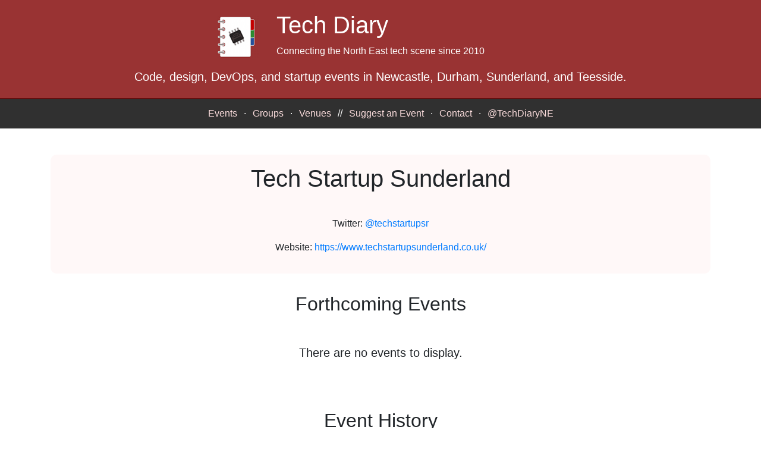

--- FILE ---
content_type: text/html; charset=UTF-8
request_url: https://www.techdiary.co.uk/group/tech-startup-sunderland
body_size: 2510
content:
<!doctype html>


<html lang="en">
	<head>
		<meta charset="utf-8">
		<meta name="viewport" content="width=device-width, initial-scale=1, shrink-to-fit=no">
		<meta name="description" content="">
		<meta name="author" content="">
		<link rel="icon" href="/favicon.ico">

		<title>Tech Diary</title>

		<link href="/packages/bootstrap/4.0.0/css/bootstrap.min.css" rel="stylesheet">
		
		<link href="/packages/octicons/7.3.0/build.css" rel="stylesheet">
		<link href="/css/default2.css?" rel="stylesheet">

		<link rel="alternate" href="/xml/rss/date/" title="RSS: Ordered by Date" type="application/rss+xml" />
		<link rel="alternate" href="/xml/atom/new/" title="RSS: New Additions" type="application/rss+xml" />
		<link rel="alternate" href="/xml/rss/date/" title="Atom: Ordered by Date" type="application/atom+xml" />
		<link rel="alternate" href="/xml/atom/new/" title="Atom: New Additions" type="application/atom+xml" />
	</head>

	<body>
					<script>
    (function(i,s,o,g,r,a,m){i['GoogleAnalyticsObject']=r;i[r]=i[r]||function(){
    (i[r].q=i[r].q||[]).push(arguments)},i[r].l=1*new Date();a=s.createElement(o),
    m=s.getElementsByTagName(o)[0];a.async=1;a.src=g;m.parentNode.insertBefore(a,m)
    })(window,document,'script','//www.google-analytics.com/analytics.js','ga');

    ga('create', 'UA-72022232-1', 'auto');
    ga('send', 'pageview');
</script>		
		
			<section id="masthead">
		<div class="container">
			<div class="row align-items-center">
				<div class="col-4 text-right">
					<a href="/"><img src="/images/tech_diary_logo.png" alt="Tech Diary logo"></a>
				</div>
				<div class="col-8 text-left pt-2">
					<a href="/">
						<h1>Tech Diary</h1>

						<p>Connecting the North East tech scene since 2010</p>
					</a>
				</div>
			</div>
			<div class="row">
				<div class="col text-center">
					<p class="lead">
						Code, design, DevOps, and startup events
						in
						Newcastle,
						Durham,
						Sunderland,
						and Teesside.
					</p>
				</div>
			</div>
		</div>
	</section>
	
	<section id="nav-sections">
		<div class="container">
			<div class="row">
				<div class="col">
					<nav class="navbar justify-content-center sections">
							<a href="https://www.techdiary.co.uk/ne"  >Events</a>

						&middot;
							<a href="https://www.techdiary.co.uk/ne/group"  >Groups</a>

						&middot;
							<a href="https://www.techdiary.co.uk/ne/venue"  >Venues</a>

						
						
						//
						
							<a href="https://www.techdiary.co.uk/contact/event/ne"  >Suggest an Event</a>

						&middot;							
							<a href="https://www.techdiary.co.uk/contact/ne"  >Contact</a>

						&middot;
							<a href="https://twitter.com/TechDiaryNE"  target="_blank">@TechDiaryNE</a>

					</nav>
				</div>
			</div>
		</div>
	</section>
		
		<main role="main" class="container pt-2">
			
			
				<section class="lead-section">
		<div class="row">
			<div class="col text-center mb-3">
				<h1>Tech Startup Sunderland</h1>
            </div>
		</div>
			
		<div class="row">		
			<div class="col text-center">
				<p>
					
				</p>
			</div>
		</div>

		<div class="row">		
			<div class="col text-center">
									<p>
						Twitter:
						<a href="https://twitter.com/techstartupsr" target="_blank" rel="noopener noreferrer">@techstartupsr</a>
					</p>
				
									<p>
						Website:
						<a href="https://www.techstartupsunderland.co.uk/" target="_blank" rel="noopener noreferrer">https://www.techstartupsunderland.co.uk/</a>
					</p>
							</div>
		</div>
	</section>
	
	<section class="page-section">
		<div class="row">
			<div class="col">
				<h2>Forthcoming Events</h2>
				
				<div class="events">
			<div class="row">
			<div class="col text-center">
				
				<p class="lead">There are no events to display.</p>
			</div>
		</div>
	</div>			</div>
		</div>
	</section>

	<section class="page-section">
		<div class="row">
			<div class="col">
				<h2>Event History</h2>
				
				<div class="events">
						<div class="event row ">
				<div class="col-3 col-lg-2">
										
					<div class="date">
						Fri
						<div class="dom">
							30<small><sup>th</sup></small>
						</div>
						Sep
													(2022)
											</div>

					<div class="time pt-2 pb-2">
													5:30pm
						
																			- 4pm (on 2nd Oct)
											</div>
					
					<div class="price">
						FREE
					</div>
				</div>
				<div class="col">
					<div class="title mb-2">
						<a href="https://www.techdiary.co.uk/event/c1ca6e9e-4e47-4ea5-bcaf-ebba2a65655c/visit" id="event-c1ca6e9e-4e47-4ea5-bcaf-ebba2a65655c" class="event_title" target="_blank" rel="noopener noreferrer">
															<span class="title-lead">Tech Startup Sunderland</span><br>

								Cost of Living Innovation Challenge
																					
						</a>
					</div>

											<div class="venue mt-1 mb-2">
															<a class="btn btn-sm btn-light" href="https://www.techdiary.co.uk/venue/the-software-centre">
									<img src="/packages/octicons/7.3.0/svg/home.svg" alt="venue"></img>
									
									The Software Centre
								</a>

								Tavistock Place, Sunderland, SR1 1PB
													</div>
					
					<div class="summary mt-3 mb-3">
						For techies, coders, researchers, students, innovators, professionals, deep thinkers, end users, makers and doers.
					</div>

					<div class="actions mt-2">
						<a href="https://www.techdiary.co.uk/event/c1ca6e9e-4e47-4ea5-bcaf-ebba2a65655c/visit" rel="external" class="btn btn-sm btn-success" target="_blank" rel="noopener noreferrer">
							<img src="/packages/octicons/7.3.0/svg/note.svg" alt="tickets"></img>

							Tickets &amp; Info
						</a>

													<a class="btn btn-sm btn-primary" href="https://www.techdiary.co.uk/group/tech-startup-sunderland">
								<img src="/packages/octicons/7.3.0/svg/organization.svg" alt="group"></img>
							
								Tech Startup Sunderland
							</a>
												
						<a href="https://www.techdiary.co.uk/event/c1ca6e9e-4e47-4ea5-bcaf-ebba2a65655c/ical" rel="external" class="btn btn-sm btn-outline-secondary">
							<img src="/packages/octicons/7.3.0/svg/calendar.svg"></img>
							iCal
						</a>

						<a href="https://www.google.com/calendar/event?action=TEMPLATE&amp;text=Cost+of+Living+Innovation+Challenge&amp;dates=20220930T163000Z%2F20221002T150000Z&amp;details=For+techies%2C+coders%2C+researchers%2C+students%2C+innovators%2C+professionals%2C+deep+thinkers%2C+end+users%2C+makers+and+doers.&amp;location=The+Software+Centre%2C+Tavistock+Place%2C+Sunderland%2C+SR1+1PB&amp;trp=true&amp;sprop=https%3A%2F%2Fwww.techdiary.co.uk%2Fevent%2Fc1ca6e9e-4e47-4ea5-bcaf-ebba2a65655c%2Fvisit" rel="external" class="btn btn-sm btn-outline-secondary">
							<img src="/packages/octicons/7.3.0/svg/calendar.svg"></img>
							Google
						</a>
					</div>					
				</div>
			</div>
					<div class="event row ">
				<div class="col-3 col-lg-2">
										
					<div class="date">
						Tue
						<div class="dom">
							2<small><sup>nd</sup></small>
						</div>
						Aug
													(2022)
											</div>

					<div class="time pt-2 pb-2">
						
																	</div>
					
					<div class="price">
						FREE
					</div>
				</div>
				<div class="col">
					<div class="title mb-2">
						<a href="https://www.techdiary.co.uk/event/e6cff354-5d51-427d-96a4-2dfb17d80962/visit" id="event-e6cff354-5d51-427d-96a4-2dfb17d80962" class="event_title" target="_blank" rel="noopener noreferrer">
															<span class="title-lead">Tech Startup Sunderland</span><br>

								Incubator
																					
						</a>
					</div>

											<div class="venue mt-1 mb-2">
															<a class="btn btn-sm btn-light" href="https://www.techdiary.co.uk/venue/the-software-centre">
									<img src="/packages/octicons/7.3.0/svg/home.svg" alt="venue"></img>
									
									The Software Centre
								</a>

								Tavistock Place, Sunderland, SR1 1PB
													</div>
					
					<div class="summary mt-3 mb-3">
						A programme to support you in developing your tech business idea over five weeks, beginning 2nd August.
					</div>

					<div class="actions mt-2">
						<a href="https://www.techdiary.co.uk/event/e6cff354-5d51-427d-96a4-2dfb17d80962/visit" rel="external" class="btn btn-sm btn-success" target="_blank" rel="noopener noreferrer">
							<img src="/packages/octicons/7.3.0/svg/note.svg" alt="tickets"></img>

							Tickets &amp; Info
						</a>

													<a class="btn btn-sm btn-primary" href="https://www.techdiary.co.uk/group/tech-startup-sunderland">
								<img src="/packages/octicons/7.3.0/svg/organization.svg" alt="group"></img>
							
								Tech Startup Sunderland
							</a>
												
						<a href="https://www.techdiary.co.uk/event/e6cff354-5d51-427d-96a4-2dfb17d80962/ical" rel="external" class="btn btn-sm btn-outline-secondary">
							<img src="/packages/octicons/7.3.0/svg/calendar.svg"></img>
							iCal
						</a>

						<a href="https://www.google.com/calendar/event?action=TEMPLATE&amp;text=Incubator&amp;dates=20220802%2F20220802&amp;details=A+programme+to+support+you+in+developing+your+tech+business+idea+over+five+weeks%2C+beginning+2nd+August.&amp;location=The+Software+Centre%2C+Tavistock+Place%2C+Sunderland%2C+SR1+1PB&amp;trp=true&amp;sprop=https%3A%2F%2Fwww.techdiary.co.uk%2Fevent%2Fe6cff354-5d51-427d-96a4-2dfb17d80962%2Fvisit" rel="external" class="btn btn-sm btn-outline-secondary">
							<img src="/packages/octicons/7.3.0/svg/calendar.svg"></img>
							Google
						</a>
					</div>					
				</div>
			</div>
		
        



    </div>			</div>
		</div>
	</section>
		</main>
		
		<footer class="mt-3 pt-3 pb-3">
			<div class="container">
				<div class="row">
					<div class="col text-center">
						<a href="https://www.techdiary.co.uk/contact/ne">Contact Tech Diary</a>

													&middot;
							<a href="https://twitter.com/TechDiaryNE" target="_blank">Twitter: @TechDiaryNE</a>
											</div>
				</div>
			</div>
		</footer>

					<script src="/packages/jquery/3.3.1/jquery.min.js"></script>
						<script src="/packages/bootstrap/4.0.0/js/bootstrap.min.js"></script>
			<script defer src="https://static.cloudflareinsights.com/beacon.min.js/vcd15cbe7772f49c399c6a5babf22c1241717689176015" integrity="sha512-ZpsOmlRQV6y907TI0dKBHq9Md29nnaEIPlkf84rnaERnq6zvWvPUqr2ft8M1aS28oN72PdrCzSjY4U6VaAw1EQ==" data-cf-beacon='{"version":"2024.11.0","token":"df99b195ed8e44728194da6b08f7aa13","r":1,"server_timing":{"name":{"cfCacheStatus":true,"cfEdge":true,"cfExtPri":true,"cfL4":true,"cfOrigin":true,"cfSpeedBrain":true},"location_startswith":null}}' crossorigin="anonymous"></script>
</body>
</html>


--- FILE ---
content_type: text/css
request_url: https://www.techdiary.co.uk/css/default2.css?
body_size: 750
content:
body {
	background-color: #fff;
}

#masthead {
	background-color: #933;
	color: #fff;
	padding: 10px 20px 5px 20px;
	border-bottom: 1px solid #690a0a;
}

#masthead a {
	color: #fff;
	text-decoration: none;
}

#nav-sections {
	background-color: #303030;
	color: #fff;
	margin-bottom: 20px;
}

footer {
	border-top: 1px dotted #d8d8d8;
}

nav.navbar.sections a {
	padding: 3px 6px 3px 6px;
	margin: 2px 5px 2px 5px;
	color: #F9DBDB;
	text-decoration: none;
	border-radius: 4px;
}

nav.navbar.sections a.active {
	background-color: #933;
	color: #fff;
}

div.events {
	padding-bottom: 1em;
}


div.events .empty {
	text-align: center;
}

div.event {
	padding-top: 1.5em;
	padding-bottom: 1.5em;
}

div.event + div.event {
	border-top: 1px solid #fff8f8;
}

div.event.cancelled {
	opacity: 0.4;
	filter: alpha(opacity=40);	
}

div.event .cancelled-masthead {
	text-align: center;
	background-color: #4C2020;
	color: #fff;
}

div.event a {
	text-decoration: none;
}

div.event .date {
	background-color: #444;
	color: #ffffff;
	width: 100%;
	text-align: center;
	padding: 4px 6px 4px 6px;
	border-radius: 3px;
	font-size: 1.2rem;
}

div.event .date .dom {
	font-size: 2rem;
	line-height: 1.1em;
	font-weight: bold;
}

div.event .time {
	padding: 3px 8px 3px 8px;
	text-align: center;
	font-size: 0.8rem;
	background-color: #fff;
	color: #333;
}

div.event .price {
	padding: 3px 8px 3px 8px;
	text-align: center;
	font-size: 0.85rem;
	background-color: #933;
	color: #fff;
	border-radius: 3px;
}

div.event .title a {
	color: #4C2020;
	font-size: 1.2rem;
}

div.event .title-lead {
	font-size: 1.6em;
	line-height: 1.2em;
}

div.event .summary {
	border-left: 2px solid #d8d8d8;
	padding-left: 1em;
}

div.event .venue {
	font-size: 0.8rem;
	color: #555;
}

div.event .actions .btn {
	margin-top: 3px;
	margin-bottom: 3px;
}


.muted {
	opacity: 0.3;
	filter: alpha(opacity=30);
}

.btn-group-vertical a.filter {
	margin-bottom: 2px;
}

.filters h3 {
	text-align: center;
	font-size: 1.3em;
}


section.lead-section {
	background-color: #fff8f8;
	border-radius: 10px;
}


section.page-section, section.lead-section {
	padding-top: 1em;
	padding-bottom: 1em;
	margin-top: 1em;
	margin-bottom: 1em;
}


section.page-section h2, section.lead-section h2 {
	text-align: center;
	margin-bottom: 1.5em;
}


div.pagination {
	display: block;
	text-align: center;
	margin-top: 2em;
}

div.pagination strong, div.pagination a {
	padding: 8px 12px 8px 12px;
	margin-left: 6px;
	margin-right: 6px;
	border: 1px solid #887070;
	border-radius: 6px;
	background-color: #fff8f8;
	color: #000;
}

div.pagination a:hover {
	background-color: #e0d0d0;
	text-decoration: none;
}


/*Form Wizard*/
.bs-wizard {
  margin-top: 30px;
  margin-bottom: 30px;
}
.bs-wizard {
  border-bottom: solid 1px #e0e0e0;
  padding: 0 0 10px 0;
}
.bs-wizard > .bs-wizard-step {
  padding: 0;
  position: relative;
}
.bs-wizard > .bs-wizard-step .bs-wizard-step-title {
  color: #595959;
  font-size: 0.9em;
  margin-bottom: 5px;
  font-weight: bold;
}
.bs-wizard > .bs-wizard-step .bs-wizard-info {
  color: #999;
  font-size: 14px;
}
.bs-wizard > .bs-wizard-step > .bs-wizard-dot {
  position: absolute;
  width: 30px;
  height: 30px;
  display: block;
  background: #933;
  top: 40px;
  left: 50%;
  margin-top: -15px;
  margin-left: -15px;
  border-radius: 50%;
}
.bs-wizard > .bs-wizard-step > .bs-wizard-dot:after {
  content: ' ';
  width: 14px;
  height: 14px;
  background: #fff;
  border-radius: 50px;
  position: absolute;
  top: 8px;
  left: 8px;
}
.bs-wizard > .bs-wizard-step > .progress {
  position: relative;
  border-radius: 0px;
  height: 8px;
  box-shadow: none;
  margin: 20px 0;
}
.bs-wizard > .bs-wizard-step > .progress > .progress-bar {
  width: 0px;
  box-shadow: none;
  background: #933;
}
.bs-wizard > .bs-wizard-step.complete > .progress > .progress-bar {
  width: 100%;
}
.bs-wizard > .bs-wizard-step.active > .progress > .progress-bar {
  width: 50%;
}
.bs-wizard > .bs-wizard-step:first-child.active > .progress > .progress-bar {
  width: 0%;
}
.bs-wizard > .bs-wizard-step:last-child.active > .progress > .progress-bar {
  width: 100%;
}
.bs-wizard > .bs-wizard-step.disabled > .bs-wizard-dot {
  background-color: #f5f5f5;
}
.bs-wizard > .bs-wizard-step.disabled > .bs-wizard-dot:after {
  opacity: 0;
}
.bs-wizard > .bs-wizard-step:first-child > .progress {
  left: 50%;
  width: 50%;
}
.bs-wizard > .bs-wizard-step:last-child > .progress {
  width: 50%;
}
.bs-wizard > .bs-wizard-step.disabled a.bs-wizard-dot {
  pointer-events: none;
}
/*END Form Wizard*/

--- FILE ---
content_type: text/plain
request_url: https://www.google-analytics.com/j/collect?v=1&_v=j102&a=1909550313&t=pageview&_s=1&dl=https%3A%2F%2Fwww.techdiary.co.uk%2Fgroup%2Ftech-startup-sunderland&ul=en-us%40posix&dt=Tech%20Diary&sr=1280x720&vp=1280x720&_u=IEBAAEABAAAAACAAI~&jid=1553586254&gjid=2085327009&cid=44167993.1769875596&tid=UA-72022232-1&_gid=109014694.1769875596&_r=1&_slc=1&z=511786437
body_size: -451
content:
2,cG-CM9WQQFL0Z

--- FILE ---
content_type: image/svg+xml
request_url: https://www.techdiary.co.uk/packages/octicons/7.3.0/svg/organization.svg
body_size: -119
content:
<svg xmlns="http://www.w3.org/2000/svg" width="16" height="16" viewBox="0 0 16 16"><path fill-rule="evenodd" d="M16 12.999c0 .439-.45 1-1 1H7.995c-.539 0-.994-.447-.995-.999H1c-.54 0-1-.561-1-1 0-2.634 3-4 3-4s.229-.409 0-1c-.841-.621-1.058-.59-1-3 .058-2.419 1.367-3 2.5-3s2.442.58 2.5 3c.058 2.41-.159 2.379-1 3-.229.59 0 1 0 1s1.549.711 2.42 2.088C9.196 9.369 10 8.999 10 8.999s.229-.409 0-1c-.841-.62-1.058-.59-1-3 .058-2.419 1.367-3 2.5-3s2.437.581 2.495 3c.059 2.41-.158 2.38-1 3-.229.59 0 1 0 1s3.005 1.366 3.005 4z"/></svg>

--- FILE ---
content_type: image/svg+xml
request_url: https://www.techdiary.co.uk/packages/octicons/7.3.0/svg/note.svg
body_size: -238
content:
<svg xmlns="http://www.w3.org/2000/svg" width="14" height="16" viewBox="0 0 14 16"><path fill-rule="evenodd" d="M3 10h4V9H3v1zm0-2h6V7H3v1zm0-2h8V5H3v1zm10 6H1V3h12v9zM1 2c-.55 0-1 .45-1 1v9c0 .55.45 1 1 1h12c.55 0 1-.45 1-1V3c0-.55-.45-1-1-1H1z"/></svg>